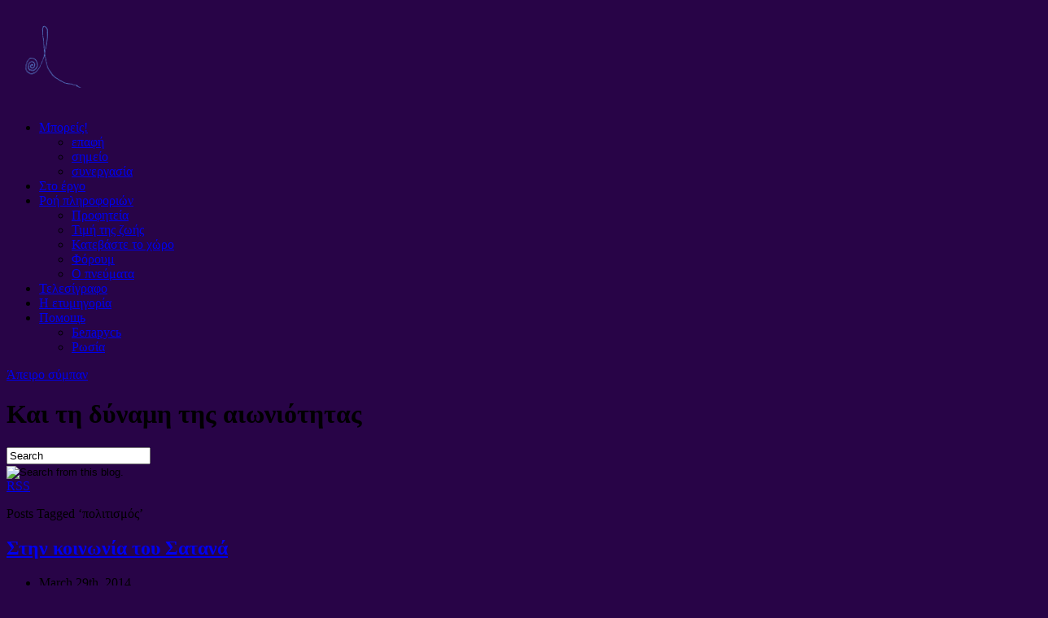

--- FILE ---
content_type: text/html; charset=UTF-8
request_url: http://8cosmos.com/el/tag/%D1%86%D0%B8%D0%B2%D0%B8%D0%BB%D0%B8%D0%B7%D0%B0%D1%86%D0%B8%D1%8F/
body_size: 13222
content:
<!DOCTYPE html PUBLIC "-//W3C//DTD XHTML 1.1//EN" "http://www.w3.org/TR/xhtml11/DTD/xhtml11.dtd">
<html xmlns="http://www.w3.org/1999/xhtml" lang="el" dir="ltr">
<head profile="http://gmpg.org/xfn/11">
<meta http-equiv="Content-Type" content="text/html; charset=UTF-8" />
<meta http-equiv="X-UA-Compatible" content="IE = EmulateIE7" />
<title>πολιτισμός | Άπειρο σύμπαν</title>
<link rel="alternate" type="application/rss+xml" title="БеСКоНеЧнЫй КоСмОс RSS Feed" href="http://8cosmos.com/el/feed/" />
<link rel="alternate" type="application/atom+xml" title="БеСКоНеЧнЫй КоСмОс Atom Feed" href="http://8cosmos.com/el/feed/atom/" /> 
<link rel="pingback" href="http://8cosmos.com/xmlrpc.php" />

<link rel="stylesheet" href="http://8cosmos.com/wp-content/themes/cosmos/style.css" type="text/css" media="screen" />
<link rel="stylesheet" href="http://8cosmos.com/wp-content/themes/cosmos/comment-style.css" type="text/css" media="screen" />

<!--[if lt IE 7]>
<script type="text/javascript" src="http://8cosmos.com/wp-content/themes/cosmos/js/iepngfix.js"></script>
<link rel="stylesheet" href="http://8cosmos.com/wp-content/themes/cosmos/ie6.css" type="text/css" media="screen" />
<![endif]--> 

<style type="text/css">
.post img, .post a img { border:1px /* solid #222; padding:5px; margin:0;  background:#555; */}
.post a:hover img { border:1px solid #849ca0; background:#59847d; }
.post img.wp-smiley { border:0px; padding:0px; margin:0px; background:none; }
</style>

<link rel="alternate" type="application/rss+xml" title="Άπειρο σύμπαν &raquo; πολιτισμός Tag Feed" href="http://8cosmos.com/el/tag/%d1%86%d0%b8%d0%b2%d0%b8%d0%bb%d0%b8%d0%b7%d0%b0%d1%86%d0%b8%d1%8f/feed/" />
<link rel='stylesheet' id='paginating_css-css'  href='http://8cosmos.com/wp-content/plugins/wp-comment-master/cm.css?ver=3.7' type='text/css' media='all' />
<link rel='stylesheet' id='flags_tpw_flags-css'  href='//8cosmos.com/wp-content/plugins/transposh-translation-filter-for-wordpress/widgets/flags/tpw_flags.css?ver=0.9.9.2' type='text/css' media='all' />
<link rel='stylesheet' id='background-manager-pub-css'  href='http://8cosmos.com/wp-content/plugins/background-manager/resources/css/pub.css?ver=1.0.25' type='text/css' media='all' />
<script type="text/javascript">
//<![CDATA[
var background_manager_ajax = { url: 'http://8cosmos.com/wp-admin/admin-ajax.php', action: 'background-manager', nonce: 'b1ca49cd72', nonceresponse: '4db87e6640' }; 
//]]>
</script>
<script type='text/javascript' src='http://8cosmos.com/wp-includes/js/jquery/jquery.js?ver=1.10.2'></script>
<script type='text/javascript' src='http://8cosmos.com/wp-includes/js/jquery/jquery-migrate.min.js?ver=1.2.1'></script>
<script type='text/javascript' src='http://8cosmos.com/wp-content/plugins/background-manager/resources/js/functions.js?ver=1.0.25'></script>
<script type='text/javascript'>
/* <![CDATA[ */
var background_manager_vars = {"change_freq":"30","active_gallery":"3061","is_fullsize":"true"};
/* ]]> */
</script>
<script type='text/javascript' src='http://8cosmos.com/wp-content/plugins/background-manager/resources/js/pub.js?ver=1.0.25'></script>
<link rel="EditURI" type="application/rsd+xml" title="RSD" href="http://8cosmos.com/xmlrpc.php?rsd" />

<script type="text/javascript">
	function addHandler(object, event, handler) {
		if (typeof object.addEventListener != 'undefined') 
			object.addEventListener(event, handler, false);
		else
			if (typeof object.attachEvent != 'undefined')
				object.attachEvent('on' + event, handler);
			else 
				throw 'Incompatible browser';
	}
</script>

<!-- platinum seo pack 1.3.8 -->
<meta name="robots" content="index,follow,noodp,noydir" />
<link rel="canonical" href="http://8cosmos.com/el/tag/%d1%86%d0%b8%d0%b2%d0%b8%d0%bb%d0%b8%d0%b7%d0%b0%d1%86%d0%b8%d1%8f/" />
<!-- /platinum one seo pack -->
<link rel="alternate" hreflang="en" href="/en/tag/%D1%86%D0%B8%D0%B2%D0%B8%D0%BB%D0%B8%D0%B7%D0%B0%D1%86%D0%B8%D1%8F/"/><link rel="alternate" hreflang="af" href="/af/tag/%D1%86%D0%B8%D0%B2%D0%B8%D0%BB%D0%B8%D0%B7%D0%B0%D1%86%D0%B8%D1%8F/"/><link rel="alternate" hreflang="sq" href="/sq/tag/%D1%86%D0%B8%D0%B2%D0%B8%D0%BB%D0%B8%D0%B7%D0%B0%D1%86%D0%B8%D1%8F/"/><link rel="alternate" hreflang="ar" href="/ar/tag/%D1%86%D0%B8%D0%B2%D0%B8%D0%BB%D0%B8%D0%B7%D0%B0%D1%86%D0%B8%D1%8F/"/><link rel="alternate" hreflang="az" href="/az/tag/%D1%86%D0%B8%D0%B2%D0%B8%D0%BB%D0%B8%D0%B7%D0%B0%D1%86%D0%B8%D1%8F/"/><link rel="alternate" hreflang="ru" href="/tag/%D1%86%D0%B8%D0%B2%D0%B8%D0%BB%D0%B8%D0%B7%D0%B0%D1%86%D0%B8%D1%8F/"/><link rel="alternate" hreflang="bs" href="/bs/tag/%D1%86%D0%B8%D0%B2%D0%B8%D0%BB%D0%B8%D0%B7%D0%B0%D1%86%D0%B8%D1%8F/"/><link rel="alternate" hreflang="bg" href="/bg/tag/%D1%86%D0%B8%D0%B2%D0%B8%D0%BB%D0%B8%D0%B7%D0%B0%D1%86%D0%B8%D1%8F/"/><link rel="alternate" hreflang="zh" href="/zh/tag/%D1%86%D0%B8%D0%B2%D0%B8%D0%BB%D0%B8%D0%B7%D0%B0%D1%86%D0%B8%D1%8F/"/><link rel="alternate" hreflang="zh-tw" href="/zh-tw/tag/%D1%86%D0%B8%D0%B2%D0%B8%D0%BB%D0%B8%D0%B7%D0%B0%D1%86%D0%B8%D1%8F/"/><link rel="alternate" hreflang="hr" href="/hr/tag/%D1%86%D0%B8%D0%B2%D0%B8%D0%BB%D0%B8%D0%B7%D0%B0%D1%86%D0%B8%D1%8F/"/><link rel="alternate" hreflang="cs" href="/cs/tag/%D1%86%D0%B8%D0%B2%D0%B8%D0%BB%D0%B8%D0%B7%D0%B0%D1%86%D0%B8%D1%8F/"/><link rel="alternate" hreflang="da" href="/da/tag/%D1%86%D0%B8%D0%B2%D0%B8%D0%BB%D0%B8%D0%B7%D0%B0%D1%86%D0%B8%D1%8F/"/><link rel="alternate" hreflang="et" href="/et/tag/%D1%86%D0%B8%D0%B2%D0%B8%D0%BB%D0%B8%D0%B7%D0%B0%D1%86%D0%B8%D1%8F/"/><link rel="alternate" hreflang="fi" href="/fi/tag/%D1%86%D0%B8%D0%B2%D0%B8%D0%BB%D0%B8%D0%B7%D0%B0%D1%86%D0%B8%D1%8F/"/><link rel="alternate" hreflang="fr" href="/fr/tag/%D1%86%D0%B8%D0%B2%D0%B8%D0%BB%D0%B8%D0%B7%D0%B0%D1%86%D0%B8%D1%8F/"/><link rel="alternate" hreflang="de" href="/de/tag/%D1%86%D0%B8%D0%B2%D0%B8%D0%BB%D0%B8%D0%B7%D0%B0%D1%86%D0%B8%D1%8F/"/><link rel="alternate" hreflang="ht" href="/ht/tag/%D1%86%D0%B8%D0%B2%D0%B8%D0%BB%D0%B8%D0%B7%D0%B0%D1%86%D0%B8%D1%8F/"/><link rel="alternate" hreflang="mw" href="/mw/tag/%D1%86%D0%B8%D0%B2%D0%B8%D0%BB%D0%B8%D0%B7%D0%B0%D1%86%D0%B8%D1%8F/"/><link rel="alternate" hreflang="hi" href="/hi/tag/%D1%86%D0%B8%D0%B2%D0%B8%D0%BB%D0%B8%D0%B7%D0%B0%D1%86%D0%B8%D1%8F/"/><link rel="alternate" hreflang="hu" href="/hu/tag/%D1%86%D0%B8%D0%B2%D0%B8%D0%BB%D0%B8%D0%B7%D0%B0%D1%86%D0%B8%D1%8F/"/><link rel="alternate" hreflang="is" href="/is/tag/%D1%86%D0%B8%D0%B2%D0%B8%D0%BB%D0%B8%D0%B7%D0%B0%D1%86%D0%B8%D1%8F/"/><link rel="alternate" hreflang="id" href="/id/tag/%D1%86%D0%B8%D0%B2%D0%B8%D0%BB%D0%B8%D0%B7%D0%B0%D1%86%D0%B8%D1%8F/"/><link rel="alternate" hreflang="it" href="/it/tag/%D1%86%D0%B8%D0%B2%D0%B8%D0%BB%D0%B8%D0%B7%D0%B0%D1%86%D0%B8%D1%8F/"/><link rel="alternate" hreflang="ja" href="/ja/tag/%D1%86%D0%B8%D0%B2%D0%B8%D0%BB%D0%B8%D0%B7%D0%B0%D1%86%D0%B8%D1%8F/"/><link rel="alternate" hreflang="jw" href="/jw/tag/%D1%86%D0%B8%D0%B2%D0%B8%D0%BB%D0%B8%D0%B7%D0%B0%D1%86%D0%B8%D1%8F/"/><link rel="alternate" hreflang="kn" href="/kn/tag/%D1%86%D0%B8%D0%B2%D0%B8%D0%BB%D0%B8%D0%B7%D0%B0%D1%86%D0%B8%D1%8F/"/><link rel="alternate" hreflang="ko" href="/ko/tag/%D1%86%D0%B8%D0%B2%D0%B8%D0%BB%D0%B8%D0%B7%D0%B0%D1%86%D0%B8%D1%8F/"/><link rel="alternate" hreflang="lo" href="/lo/tag/%D1%86%D0%B8%D0%B2%D0%B8%D0%BB%D0%B8%D0%B7%D0%B0%D1%86%D0%B8%D1%8F/"/><link rel="alternate" hreflang="lv" href="/lv/tag/%D1%86%D0%B8%D0%B2%D0%B8%D0%BB%D0%B8%D0%B7%D0%B0%D1%86%D0%B8%D1%8F/"/><link rel="alternate" hreflang="lt" href="/lt/tag/%D1%86%D0%B8%D0%B2%D0%B8%D0%BB%D0%B8%D0%B7%D0%B0%D1%86%D0%B8%D1%8F/"/><link rel="alternate" hreflang="ms" href="/ms/tag/%D1%86%D0%B8%D0%B2%D0%B8%D0%BB%D0%B8%D0%B7%D0%B0%D1%86%D0%B8%D1%8F/"/><link rel="alternate" hreflang="mt" href="/mt/tag/%D1%86%D0%B8%D0%B2%D0%B8%D0%BB%D0%B8%D0%B7%D0%B0%D1%86%D0%B8%D1%8F/"/><link rel="alternate" hreflang="no" href="/no/tag/%D1%86%D0%B8%D0%B2%D0%B8%D0%BB%D0%B8%D0%B7%D0%B0%D1%86%D0%B8%D1%8F/"/><link rel="alternate" hreflang="fa" href="/fa/tag/%D1%86%D0%B8%D0%B2%D0%B8%D0%BB%D0%B8%D0%B7%D0%B0%D1%86%D0%B8%D1%8F/"/><link rel="alternate" hreflang="pl" href="/pl/tag/%D1%86%D0%B8%D0%B2%D0%B8%D0%BB%D0%B8%D0%B7%D0%B0%D1%86%D0%B8%D1%8F/"/><link rel="alternate" hreflang="pt" href="/pt/tag/%D1%86%D0%B8%D0%B2%D0%B8%D0%BB%D0%B8%D0%B7%D0%B0%D1%86%D0%B8%D1%8F/"/><link rel="alternate" hreflang="ro" href="/ro/tag/%D1%86%D0%B8%D0%B2%D0%B8%D0%BB%D0%B8%D0%B7%D0%B0%D1%86%D0%B8%D1%8F/"/><link rel="alternate" hreflang="sr" href="/sr/tag/%D1%86%D0%B8%D0%B2%D0%B8%D0%BB%D0%B8%D0%B7%D0%B0%D1%86%D0%B8%D1%8F/"/><link rel="alternate" hreflang="sk" href="/sk/tag/%D1%86%D0%B8%D0%B2%D0%B8%D0%BB%D0%B8%D0%B7%D0%B0%D1%86%D0%B8%D1%8F/"/><link rel="alternate" hreflang="sl" href="/sl/tag/%D1%86%D0%B8%D0%B2%D0%B8%D0%BB%D0%B8%D0%B7%D0%B0%D1%86%D0%B8%D1%8F/"/><link rel="alternate" hreflang="es" href="/es/tag/%D1%86%D0%B8%D0%B2%D0%B8%D0%BB%D0%B8%D0%B7%D0%B0%D1%86%D0%B8%D1%8F/"/><link rel="alternate" hreflang="sw" href="/sw/tag/%D1%86%D0%B8%D0%B2%D0%B8%D0%BB%D0%B8%D0%B7%D0%B0%D1%86%D0%B8%D1%8F/"/><link rel="alternate" hreflang="sv" href="/sv/tag/%D1%86%D0%B8%D0%B2%D0%B8%D0%BB%D0%B8%D0%B7%D0%B0%D1%86%D0%B8%D1%8F/"/><link rel="alternate" hreflang="te" href="/te/tag/%D1%86%D0%B8%D0%B2%D0%B8%D0%BB%D0%B8%D0%B7%D0%B0%D1%86%D0%B8%D1%8F/"/><link rel="alternate" hreflang="th" href="/th/tag/%D1%86%D0%B8%D0%B2%D0%B8%D0%BB%D0%B8%D0%B7%D0%B0%D1%86%D0%B8%D1%8F/"/><link rel="alternate" hreflang="tr" href="/tr/tag/%D1%86%D0%B8%D0%B2%D0%B8%D0%BB%D0%B8%D0%B7%D0%B0%D1%86%D0%B8%D1%8F/"/><link rel="alternate" hreflang="uk" href="/uk/tag/%D1%86%D0%B8%D0%B2%D0%B8%D0%BB%D0%B8%D0%B7%D0%B0%D1%86%D0%B8%D1%8F/"/><link rel="alternate" hreflang="ur" href="/ur/tag/%D1%86%D0%B8%D0%B2%D0%B8%D0%BB%D0%B8%D0%B7%D0%B0%D1%86%D0%B8%D1%8F/"/><link rel="alternate" hreflang="vi" href="/vi/tag/%D1%86%D0%B8%D0%B2%D0%B8%D0%BB%D0%B8%D0%B7%D0%B0%D1%86%D0%B8%D1%8F/"/><link rel="alternate" hreflang="cy" href="/cy/tag/%D1%86%D0%B8%D0%B2%D0%B8%D0%BB%D0%B8%D0%B7%D0%B0%D1%86%D0%B8%D1%8F/"/><link rel="alternate" hreflang="yue" href="/yue/tag/%D1%86%D0%B8%D0%B2%D0%B8%D0%BB%D0%B8%D0%B7%D0%B0%D1%86%D0%B8%D1%8F/"/><link rel="alternate" hreflang="fil" href="/fil/tag/%D1%86%D0%B8%D0%B2%D0%B8%D0%BB%D0%B8%D0%B7%D0%B0%D1%86%D0%B8%D1%8F/"/><link rel="alternate" hreflang="haw" href="/haw/tag/%D1%86%D0%B8%D0%B2%D0%B8%D0%BB%D0%B8%D0%B7%D0%B0%D1%86%D0%B8%D1%8F/"/><link rel="alternate" hreflang="kk" href="/kk/tag/%D1%86%D0%B8%D0%B2%D0%B8%D0%BB%D0%B8%D0%B7%D0%B0%D1%86%D0%B8%D1%8F/"/><link rel="alternate" hreflang="ky" href="/ky/tag/%D1%86%D0%B8%D0%B2%D0%B8%D0%BB%D0%B8%D0%B7%D0%B0%D1%86%D0%B8%D1%8F/"/><link rel="alternate" hreflang="lb" href="/lb/tag/%D1%86%D0%B8%D0%B2%D0%B8%D0%BB%D0%B8%D0%B7%D0%B0%D1%86%D0%B8%D1%8F/"/><link rel="alternate" hreflang="mg" href="/mg/tag/%D1%86%D0%B8%D0%B2%D0%B8%D0%BB%D0%B8%D0%B7%D0%B0%D1%86%D0%B8%D1%8F/"/><link rel="alternate" hreflang="mi" href="/mi/tag/%D1%86%D0%B8%D0%B2%D0%B8%D0%BB%D0%B8%D0%B7%D0%B0%D1%86%D0%B8%D1%8F/"/><link rel="alternate" hreflang="mn" href="/mn/tag/%D1%86%D0%B8%D0%B2%D0%B8%D0%BB%D0%B8%D0%B7%D0%B0%D1%86%D0%B8%D1%8F/"/><link rel="alternate" hreflang="ne" href="/ne/tag/%D1%86%D0%B8%D0%B2%D0%B8%D0%BB%D0%B8%D0%B7%D0%B0%D1%86%D0%B8%D1%8F/"/><link rel="alternate" hreflang="otq" href="/otq/tag/%D1%86%D0%B8%D0%B2%D0%B8%D0%BB%D0%B8%D0%B7%D0%B0%D1%86%D0%B8%D1%8F/"/><link rel="alternate" hreflang="pa" href="/pa/tag/%D1%86%D0%B8%D0%B2%D0%B8%D0%BB%D0%B8%D0%B7%D0%B0%D1%86%D0%B8%D1%8F/"/><link rel="alternate" hreflang="sm" href="/sm/tag/%D1%86%D0%B8%D0%B2%D0%B8%D0%BB%D0%B8%D0%B7%D0%B0%D1%86%D0%B8%D1%8F/"/><link rel="alternate" hreflang="sd" href="/sd/tag/%D1%86%D0%B8%D0%B2%D0%B8%D0%BB%D0%B8%D0%B7%D0%B0%D1%86%D0%B8%D1%8F/"/><link rel="alternate" hreflang="so" href="/so/tag/%D1%86%D0%B8%D0%B2%D0%B8%D0%BB%D0%B8%D0%B7%D0%B0%D1%86%D0%B8%D1%8F/"/><link rel="alternate" hreflang="tg" href="/tg/tag/%D1%86%D0%B8%D0%B2%D0%B8%D0%BB%D0%B8%D0%B7%D0%B0%D1%86%D0%B8%D1%8F/"/><link rel="alternate" hreflang="uz" href="/uz/tag/%D1%86%D0%B8%D0%B2%D0%B8%D0%BB%D0%B8%D0%B7%D0%B0%D1%86%D0%B8%D1%8F/"/><link rel="alternate" hreflang="xh" href="/xh/tag/%D1%86%D0%B8%D0%B2%D0%B8%D0%BB%D0%B8%D0%B7%D0%B0%D1%86%D0%B8%D1%8F/"/><link rel="alternate" hreflang="yo" href="/yo/tag/%D1%86%D0%B8%D0%B2%D0%B8%D0%BB%D0%B8%D0%B7%D0%B0%D1%86%D0%B8%D1%8F/"/><link rel="alternate" hreflang="yua" href="/yua/tag/%D1%86%D0%B8%D0%B2%D0%B8%D0%BB%D0%B8%D0%B7%D0%B0%D1%86%D0%B8%D1%8F/"/><style type="text/css" media="screen">body { background-image: none !important;background-color: #280447; } </style>
<style type="text/css" id="custom-background-css">
body.custom-background { background-color: #280447; }
</style>
<meta name="translation-stats" content='{"total_phrases":441,"translated_phrases":378,"human_translated_phrases":17,"hidden_phrases":181,"hidden_translated_phrases":174,"hidden_translateable_phrases":4,"meta_phrases":7,"meta_translated_phrases":3,"time":null}'/>

</head>
<body>
<div id="wrapper">
<div id="cosmos-logo"><a href="http://8cosmos.com/el/" title="ατελείωτες Διάστημα"><img hspace="20" vspace="20" src="http://8cosmos.com/Cosmos-Sign.png"/></a></div>
 <div id="contents">
 <div class="header-menu-wrapper clearfix">
 <div id="pngfix-right"></div>
    <div class="menu-main-menu-container"><ul id="menu-main-menu" class="menu"><li id="menu-item-3073" class="menu-item menu-item-type-post_type menu-item-object-page menu-item-has-children menu-item-3073"><a href="http://8cosmos.com/el/ccc/">Μπορείς!</a>
<ul class="sub-menu">
	<li id="menu-item-3074" class="menu-item menu-item-type-post_type menu-item-object-page menu-item-3074"><a href="http://8cosmos.com/el/ccc/kontakt/">επαφή</a></li>
	<li id="menu-item-3075" class="menu-item menu-item-type-post_type menu-item-object-page menu-item-3075"><a href="http://8cosmos.com/el/ccc/main/">σημείο</a></li>
	<li id="menu-item-3076" class="menu-item menu-item-type-post_type menu-item-object-page menu-item-3076"><a href="http://8cosmos.com/el/ccc/sotrudni4estvo/">συνεργασία</a></li>
</ul>
</li>
<li id="menu-item-3077" class="menu-item menu-item-type-post_type menu-item-object-page menu-item-3077"><a href="http://8cosmos.com/el/inthestream/">Στο έργο</a></li>
<li id="menu-item-3078" class="menu-item menu-item-type-post_type menu-item-object-page menu-item-has-children menu-item-3078"><a href="http://8cosmos.com/el/info-stream/">Ροή πληροφοριών</a>
<ul class="sub-menu">
	<li id="menu-item-3079" class="menu-item menu-item-type-post_type menu-item-object-page menu-item-3079"><a href="http://8cosmos.com/el/info-stream/prorochestva/">Προφητεία</a></li>
	<li id="menu-item-3080" class="menu-item menu-item-type-post_type menu-item-object-page menu-item-3080"><a href="http://8cosmos.com/el/info-stream/life-tarifs/">Τιμή της ζωής</a></li>
	<li id="menu-item-3081" class="menu-item menu-item-type-post_type menu-item-object-page menu-item-3081"><a href="http://8cosmos.com/el/info-stream/download-cosmos/">Κατεβάστε το χώρο</a></li>
	<li id="menu-item-3082" class="menu-item menu-item-type-post_type menu-item-object-page menu-item-3082"><a href="http://8cosmos.com/el/info-stream/cosmos-forum/">Φόρουμ</a></li>
	<li id="menu-item-3083" class="menu-item menu-item-type-post_type menu-item-object-page menu-item-3083"><a href="http://8cosmos.com/el/u4enie-duhov/">O πνεύματα</a></li>
</ul>
</li>
<li id="menu-item-3084" class="menu-item menu-item-type-post_type menu-item-object-page menu-item-3084"><a href="http://8cosmos.com/el/ultimatum/">Τελεσίγραφο</a></li>
<li id="menu-item-3085" class="menu-item menu-item-type-post_type menu-item-object-page menu-item-3085"><a href="http://8cosmos.com/el/prigovor/">Η ετυμηγορία</a></li>
<li id="menu-item-4163" class="menu-item menu-item-type-post_type menu-item-object-page menu-item-has-children menu-item-4163"><a href="http://8cosmos.com/el/help/"><span class ="tr_" id="tr_0" data-source="" data-orig="Помощь">Помощь</span></a>
<ul class="sub-menu">
	<li id="menu-item-4165" class="menu-item menu-item-type-post_type menu-item-object-page menu-item-4165"><a href="http://8cosmos.com/el/help/belarus/"><span class ="tr_" id="tr_1" data-source="" data-orig="Беларусь">Беларусь</span></a></li>
	<li id="menu-item-4164" class="menu-item menu-item-type-post_type menu-item-object-page menu-item-4164"><a href="http://8cosmos.com/el/help/rusia/">Ρωσία</a></li>
</ul>
</li>
</ul></div>    <div id="pngfix-left"></div>
  </div>
 
  <div id="header">

      <div id="logo">
    <a href="http://8cosmos.com/el/">Άπειρο σύμπαν</a>
    <h1>Και τη δύναμη της αιωνιότητας</h1>
   </div>
   
   <div id="header_meta">

        <div id="search-area">
           <form method="get" id="searchform" action="http://8cosmos.com/">
       <div><input type="text" value="Search" name="s" id="search-input" onfocus="this.value=''; changefc('white');" /></div>
       <div><input type="image" src="http://8cosmos.com/wp-content/themes/cosmos/img/search-button.gif" alt="Search from this blog." title="Αναζήτηση από αυτό το ιστολόγιο." id="search-button" /></div>
      </form>
         </div>
    
        <a href="http://8cosmos.com/el/feed/" id="rss-feed" title="Καταχωρήσεις RSS" >RSS</a>
            
   </div><!-- #header_meta end -->

  </div><!-- #header end -->
  <div id="middle-contents" class="clearfix">

   <div id="left-col">

<div class="common-navi-wrapper">
  <p><span class ="tr_" id="tr_2" data-source="" data-orig="Posts Tagged &#8216;">Posts Tagged &#8216;</span>πολιτισμός&#8217;</p>

 </div>


    <div class="post">
     <h2><a href="http://8cosmos.com/el/satan-society/">Στην κοινωνία του Σατανά</a></h2>
     <ul class="post-info">
      <li><span class ="tr_" id="tr_3" data-source="" data-orig="March 29th">March 29th</span>, 2014</li>
                  <li class="write-comment"><a href="http://8cosmos.com/el/satan-society/#comments">Γράψτε το σχόλιο</a></li>
                 </ul>
     <div class="post-content">
       <p><a class="highslide-image" onclick="return hs.expand(this);" href="http://www.infinitecosmos.info/wp-content/uploads/2014/03/cosmos-blue_star.jpg"><img class="alignleft" style="margin: 0% 2% 2%;" title="ερείπια φωτισμού" src="http://www.infinitecosmos.info/wp-content/uploads/2014/03/cosmos-blue_star-150x112.jpg" alt="Освещение руин" width="150" height="112" /></a><span style="font-size: medium;"><em>Η Cosmos ξέρει, κάποιος με όλη την καρδιά σας αγαπά.<br />
Ποιον Space αρέσει το θάνατο πριν από τρέμει.</em></span></p>
<p><span style="font-size: medium;">Στον πλανήτη του θανάτου ενωμένης τρομοκρατικές ομάδες είναι μυστικοπαθείς πόλεμο με τον πληθυσμό. Σε αυτό, μερικές φορές είναι απαραίτητο για να ελευθερώσετε τον πλανήτη από την τρομοκρατία, οι οποίοι στυλ τον εαυτό του η αρχή, και λογικοί άνθρωποι αποκαλούν μια δυνητική απειλή για <a href="http://8cosmos.com/el/satan-society/#more-3711" class="more-link">Διαβάστε περισσότερα</a></span></p>
            </div>
    </div>
    <div class="post-meta">
     <ul class="clearfix">
            <li class="post-category"><a href="http://8cosmos.com/el/category/%d0%b2%d0%bb%d0%b0%d1%81%d1%82%d1%8c/" title="Δείτε όλα τα μηνύματα στα ισχύς" rel="category tag">ισχύς</a> . <a href="http://8cosmos.com/el/category/%d0%b4%d0%b5%d0%bd%d1%8c%d0%b3%d0%b8/" title="Δείτε όλα τα μηνύματα στα χρήματα" rel="category tag">χρήματα</a> . <a href="http://8cosmos.com/el/category/%d0%bc%d0%b0%d1%82%d1%80%d0%b8%d1%86%d0%b0/" title="Δείτε όλα τα μηνύματα στα μήτρα" rel="category tag">μήτρα</a> . <a href="http://8cosmos.com/el/category/%d0%bf%d1%80%d0%be%d0%b1%d1%83%d0%b6%d0%b4%d0%b5%d0%bd%d0%b8%d0%b5/" title="Δείτε όλα τα μηνύματα στα αφύπνιση" rel="category tag">αφύπνιση</a> . <a href="http://8cosmos.com/el/category/%d1%81%d0%b0%d1%82%d0%b0%d0%bd%d0%b8%d0%b7%d0%bc/" title="Δείτε όλα τα μηνύματα στα Σατανισμός" rel="category tag">Σατανισμός</a> . <a href="http://8cosmos.com/el/category/%d1%81%d1%83%d0%b5%d1%82%d0%b0/" title="Δείτε όλα τα μηνύματα στα ματαιοδοξία" rel="category tag">ματαιοδοξία</a> . <a href="http://8cosmos.com/el/category/%d1%86%d0%b8%d0%b2%d0%b8%d0%bb%d0%b8%d0%b7%d0%b0%d1%86%d0%b8%d1%8f/" title="Δείτε όλα τα μηνύματα στα πολιτισμός" rel="category tag">πολιτισμός</a></li>
                  <li class="post-comment"><a href="http://8cosmos.com/el/satan-society/#respond" title="Σχολιάζω Στην κοινωνία του Σατανά">Γράψτε το σχόλιο</a></li>
           </ul>
    </div>


    <div class="post">
     <h2><a href="http://8cosmos.com/el/cycles-of-devastation/">άδειασμα κύκλους</a></h2>
     <ul class="post-info">
      <li><span class ="tr_" id="tr_4" data-source="" data-orig="March 6th">March 6th</span>, 2014</li>
                  <li class="write-comment"><a href="http://8cosmos.com/el/cycles-of-devastation/#comments">Γράψτε το σχόλιο</a></li>
                 </ul>
     <div class="post-content">
       <p><a class="highslide-image" onclick="return hs.expand(this);" href="http://www.infinitecosmos.info/wp-content/uploads/2014/03/cosmos-elephant.jpg"><img class="alignleft" style="margin: 0% 2% 2%;" title="Χορεύοντας ελέφαντα" src="http://www.infinitecosmos.info/wp-content/uploads/2014/03/cosmos-elephant-150x122.jpg" alt="Танцующий слоник" width="150" height="112" /></a><span style="font-size: medium;"><em>Μόνο ένα χορό ελέφαντας ξέρει πού πηγαίνει.</em></span></p>
<p><span style="font-size: medium;">Στον πλανήτη του θανάτου των νεογνών αρχικά προσπαθούν να κάνουν πλύση εγκεφάλου συστηματική ανοησία, η οποία θα πρέπει να θέσει επί τάπητος τα ένστικτα, obydlyachivaniya αναγκαίο για τον εγκέφαλο και την επακόλουθη μετατροπή του έναν άνθρωπο σαν οργανισμό <a href="http://8cosmos.com/el/cycles-of-devastation/#more-3651" class="more-link">Διαβάστε περισσότερα</a></span></p>
            </div>
    </div>
    <div class="post-meta">
     <ul class="clearfix">
            <li class="post-category"><a href="http://8cosmos.com/el/category/%d1%81%d1%83%d0%b5%d1%82%d0%b0/" title="Δείτε όλα τα μηνύματα στα ματαιοδοξία" rel="category tag">ματαιοδοξία</a> . <a href="http://8cosmos.com/el/category/%d1%86%d0%b8%d0%b2%d0%b8%d0%bb%d0%b8%d0%b7%d0%b0%d1%86%d0%b8%d1%8f/" title="Δείτε όλα τα μηνύματα στα πολιτισμός" rel="category tag">πολιτισμός</a></li>
                  <li class="post-comment"><a href="http://8cosmos.com/el/cycles-of-devastation/#respond" title="Σχολιάζω άδειασμα κύκλους">Γράψτε το σχόλιο</a></li>
           </ul>
    </div>


    <div class="post">
     <h2><a href="http://8cosmos.com/el/politics/">πολιτική</a></h2>
     <ul class="post-info">
      <li><span class ="tr_" id="tr_5" data-source="" data-orig="March 2nd">March 2nd</span>, 2012</li>
                  <li class="write-comment"><a href="http://8cosmos.com/el/politics/#comments">Γράψτε το σχόλιο</a></li>
                 </ul>
     <div class="post-content">
       <p><a class="highslide-image" onclick="return hs.expand(this);" href="http://www.infinitecosmos.info/wp-content/uploads/2012/03/politics.jpg"><img class="alignleft" style="margin: 10px;" title="πολιτική σοβαρά" src="http://www.infinitecosmos.info/wp-content/uploads/2012/03/politics-118x150.jpg" alt="Политика серьёзно" width="118" height="150" /></a><span style="font-size: medium;"><em>Όνειρο να είστε &#8220;βασιλιάς&#8221;.</em><br />
<em> Και τα αστέρια του ουρανού.</em><br />
<em> Αιωρούνται πάνω από το έδαφος με ένα σφύριγμα</em><br />
<em> χώρος &#8220;καρφιά&#8221;.</em></span></p>
<p><span style="font-size: medium;">Ο θάνατος του πλανήτη πάνω <span style="color: #0000ff;">ώρα</span> μπορεί να σχηματίσει κυβέρνηση, που μεταφέρουν μια απειλή για την ύπαρξη ολόκληρου του πλανήτη. <a href="http://8cosmos.com/el/politics/#more-2987" class="more-link">Διαβάστε περισσότερα</a></span></p>
            </div>
    </div>
    <div class="post-meta">
     <ul class="clearfix">
            <li class="post-category"><a href="http://8cosmos.com/el/category/%d0%b0%d0%bd%d1%82%d0%b8%d1%85%d1%80%d0%b8%d1%81%d1%82/" title="Δείτε όλα τα μηνύματα στα αντίχριστος" rel="category tag">αντίχριστος</a> . <a href="http://8cosmos.com/el/category/%d0%b1%d0%b5%d1%81%d0%ba%d0%be%d0%bd%d0%b5%d1%87%d0%bd%d1%8b%d0%b9-%d0%ba%d0%be%d1%81%d0%bc%d0%be%d1%81/" title="Δείτε όλα τα μηνύματα στα ατελείωτες Διάστημα" rel="category tag">ατελείωτες Διάστημα</a> . <a href="http://8cosmos.com/el/category/%d0%b2%d0%bb%d0%b0%d1%81%d1%82%d1%8c/" title="Δείτε όλα τα μηνύματα στα ισχύς" rel="category tag">ισχύς</a> . <a href="http://8cosmos.com/el/category/%d0%b4%d0%b5%d0%bd%d1%8c%d0%b3%d0%b8/" title="Δείτε όλα τα μηνύματα στα χρήματα" rel="category tag">χρήματα</a> . <a href="http://8cosmos.com/el/category/%d0%b7%d0%b0%d0%ba%d0%be%d0%bd/" title="Δείτε όλα τα μηνύματα στα νόμος" rel="category tag">νόμος</a> . <a href="http://8cosmos.com/el/category/%d0%ba%d0%b0%d1%80%d0%bc%d0%b0/" title="Δείτε όλα τα μηνύματα στα κάρμα" rel="category tag">κάρμα</a> . <a href="http://8cosmos.com/el/category/%d0%bc%d0%b0%d1%82%d1%80%d0%b8%d1%86%d0%b0/" title="Δείτε όλα τα μηνύματα στα μήτρα" rel="category tag">μήτρα</a> . <a href="http://8cosmos.com/el/category/%d1%84%d0%b8%d0%bd%d0%b0%d0%bd%d1%81%d1%8b/" title="Δείτε όλα τα μηνύματα στα οικονομικά" rel="category tag">οικονομικά</a> . <a href="http://8cosmos.com/el/category/%d1%86%d0%b8%d0%b2%d0%b8%d0%bb%d0%b8%d0%b7%d0%b0%d1%86%d0%b8%d1%8f/" title="Δείτε όλα τα μηνύματα στα πολιτισμός" rel="category tag">πολιτισμός</a> . <a href="http://8cosmos.com/el/category/%d1%87%d0%b5%d1%80%d0%bd%d1%8b%d0%b5-%d0%b4%d1%8b%d1%80%d1%8b/" title="Δείτε όλα τα μηνύματα στα Μαύρες τρύπες" rel="category tag">Μαύρες τρύπες</a></li>
                  <li class="post-comment"><a href="http://8cosmos.com/el/politics/#comments" title="Σχολιάζω πολιτική">2 σχόλια</a></li>
           </ul>
    </div>


    <div class="post">
     <h2><a href="http://8cosmos.com/el/civilization/">πολιτισμός</a></h2>
     <ul class="post-info">
      <li><span class ="tr_" id="tr_6" data-source="" data-orig="June 13th">June 13th</span>, 2011</li>
                  <li class="write-comment"><a href="http://8cosmos.com/el/civilization/#comments">Γράψτε το σχόλιο</a></li>
                 </ul>
     <div class="post-content">
       <p><span style="font-size: medium;"><em>Ο βασιλιάς μας - Mukden, αυτοκίνητό μας - Tsushima,<br />
Ο βασιλιάς μας - κηλίδα αίματος,<br />
Η δυσωδία της πυρίτιδας και του καπνού,<br />
Στην οποία το μυαλό - σκούρο. <a href="http://8cosmos.com/el/civilization/#more-2125" class="more-link">Διαβάστε περισσότερα</a></em></span></p>
            </div>
    </div>
    <div class="post-meta">
     <ul class="clearfix">
            <li class="post-category"><a href="http://8cosmos.com/el/category/%d0%b2%d0%bb%d0%b0%d1%81%d1%82%d1%8c/" title="Δείτε όλα τα μηνύματα στα ισχύς" rel="category tag">ισχύς</a> . <a href="http://8cosmos.com/el/category/%d0%b4%d0%b5%d0%bd%d1%8c%d0%b3%d0%b8/" title="Δείτε όλα τα μηνύματα στα χρήματα" rel="category tag">χρήματα</a> . <a href="http://8cosmos.com/el/category/%d0%ba%d0%b0%d1%80%d0%bc%d0%b0/" title="Δείτε όλα τα μηνύματα στα κάρμα" rel="category tag">κάρμα</a> . <a href="http://8cosmos.com/el/category/%d1%81%d0%b0%d1%82%d0%b0%d0%bd%d0%b8%d0%b7%d0%bc/" title="Δείτε όλα τα μηνύματα στα Σατανισμός" rel="category tag">Σατανισμός</a> . <a href="http://8cosmos.com/el/category/%d1%81%d1%83%d0%b5%d1%82%d0%b0/" title="Δείτε όλα τα μηνύματα στα ματαιοδοξία" rel="category tag">ματαιοδοξία</a> . <a href="http://8cosmos.com/el/category/%d1%86%d0%b8%d0%b2%d0%b8%d0%bb%d0%b8%d0%b7%d0%b0%d1%86%d0%b8%d1%8f/" title="Δείτε όλα τα μηνύματα στα πολιτισμός" rel="category tag">πολιτισμός</a></li>
                  <li class="post-comment"><a href="http://8cosmos.com/el/civilization/#respond" title="Σχολιάζω πολιτισμός">Γράψτε το σχόλιο</a></li>
           </ul>
    </div>


    <div class="post">
     <h2><a href="http://8cosmos.com/el/myshlenie/">ικανότητα σκέψης</a></h2>
     <ul class="post-info">
      <li><span class ="tr_" id="tr_7" data-source="" data-orig="May 7th">May 7th</span>, 2010</li>
                  <li class="write-comment"><a href="http://8cosmos.com/el/myshlenie/#comments">Γράψτε το σχόλιο</a></li>
                 </ul>
     <div class="post-content">
       <p><em><a class="highslide-image" onclick="return hs.expand(this);" href="http://www.infinitecosmos.info/wp-content/uploads/2010/05/5_3_Ap10.gif"><img class="alignleft" style="margin: 5px;" title="Πεδίο εφαρμογής Mentalnaya�ера" src="http://www.infinitecosmos.info/wp-content/uploads/2010/05/5_3_Ap10-150x150.gif" alt="image" width="150" height="150" /></a>Πιστεύετε ότι θα φοβίσει σας &#8220;μπάτσος&#8221;?<br />
αφελής. <img src='http://8cosmos.com/wp-includes/images/smilies/icon_smile.gif' alt=':)' class='wp-smiley' />  Μπορείτε ruhnesh κάτω από το απατηλό ψυχολογικό θεμέλιο&#8230;</em></p>
<p><span style="font-size: medium;">φίλους, Τώρα θα μάθουμε ή να θυμηθείτε πώς να χρησιμοποιούν τις δικές τους ικανότητες σκέψης. Σε αυτό το κάτι νέο σήμερα <a href="http://8cosmos.com/el/myshlenie/#more-983" class="more-link">Διαβάστε περισσότερα</a></span></p>
            </div>
    </div>
    <div class="post-meta">
     <ul class="clearfix">
            <li class="post-category"><a href="http://8cosmos.com/el/category/%d0%b1%d0%b5%d1%81%d0%ba%d0%be%d0%bd%d0%b5%d1%87%d0%bd%d1%8b%d0%b9-%d0%ba%d0%be%d1%81%d0%bc%d0%be%d1%81/" title="Δείτε όλα τα μηνύματα στα ατελείωτες Διάστημα" rel="category tag">ατελείωτες Διάστημα</a> . <a href="http://8cosmos.com/el/category/cosmos/" title="Δείτε όλα τα μηνύματα στα χώρος" rel="category tag">χώρος</a> . <a href="http://8cosmos.com/el/category/%d0%bc%d1%8b%d1%88%d0%bb%d0%b5%d0%bd%d0%b8%d0%b5/" title="Δείτε όλα τα μηνύματα στα σκέψη" rel="category tag">σκέψη</a> . <a href="http://8cosmos.com/el/category/%d0%bf%d1%80%d0%b0%d0%ba%d1%82%d0%b8%d0%ba%d0%b0/" title="Δείτε όλα τα μηνύματα στα πρακτική" rel="category tag">πρακτική</a> . <a href="http://8cosmos.com/el/category/%d0%bf%d1%80%d0%be%d0%b1%d1%83%d0%b6%d0%b4%d0%b5%d0%bd%d0%b8%d0%b5/" title="Δείτε όλα τα μηνύματα στα αφύπνιση" rel="category tag">αφύπνιση</a> . <a href="http://8cosmos.com/el/category/%d1%82%d0%b5%d1%85%d0%bd%d0%b8%d0%ba%d0%b8/" title="Δείτε όλα τα μηνύματα στα εξοπλισμός" rel="category tag">εξοπλισμός</a> . <a href="http://8cosmos.com/el/category/%d1%84%d0%b0%d0%ba%d1%82%d1%8b/" title="Δείτε όλα τα μηνύματα στα γεγονότα" rel="category tag">γεγονότα</a></li>
                  <li class="post-comment"><a href="http://8cosmos.com/el/myshlenie/#comments" title="Σχολιάζω ικανότητα σκέψης">1 <span class ="tr_" id="tr_8" data-source="" data-orig="comment">comment</span></a></li>
           </ul>
    </div>


<div class="page-navi clearfix">

</div>

<a href="#wrapper" id="back-top">επιστροφή κορυφή</a>

   </div><!-- #left-col end -->

   <div id="right-col">

  

 <div id="side-top">
  <div class="side-box" id="transposh-2">
<h3 class="side-title">Μετάφραση</h3>
<div class="no_translate transposh_flags" ><a href="/en/tag/%D1%86%D0%B8%D0%B2%D0%B8%D0%BB%D0%B8%D0%B7%D0%B0%D1%86%D0%B8%D1%8F/"><img src="/wp-content/plugins/transposh-translation-filter-for-wordpress/img/flags/us.png" title="English" alt="English"/></a><a href="/af/tag/%D1%86%D0%B8%D0%B2%D0%B8%D0%BB%D0%B8%D0%B7%D0%B0%D1%86%D0%B8%D1%8F/"><img src="/wp-content/plugins/transposh-translation-filter-for-wordpress/img/flags/za.png" title="Afrikaans" alt="Afrikaans"/></a><a href="/sq/tag/%D1%86%D0%B8%D0%B2%D0%B8%D0%BB%D0%B8%D0%B7%D0%B0%D1%86%D0%B8%D1%8F/"><img src="/wp-content/plugins/transposh-translation-filter-for-wordpress/img/flags/al.png" title="Shqip" alt="Shqip"/></a><a href="/ar/tag/%D1%86%D0%B8%D0%B2%D0%B8%D0%BB%D0%B8%D0%B7%D0%B0%D1%86%D0%B8%D1%8F/"><img src="/wp-content/plugins/transposh-translation-filter-for-wordpress/img/flags/sa.png" title="العربية" alt="العربية"/></a><a href="/az/tag/%D1%86%D0%B8%D0%B2%D0%B8%D0%BB%D0%B8%D0%B7%D0%B0%D1%86%D0%B8%D1%8F/"><img src="/wp-content/plugins/transposh-translation-filter-for-wordpress/img/flags/az.png" title="azərbaycan dili" alt="azərbaycan dili"/></a><a href="/tag/%D1%86%D0%B8%D0%B2%D0%B8%D0%BB%D0%B8%D0%B7%D0%B0%D1%86%D0%B8%D1%8F/"><img src="/wp-content/plugins/transposh-translation-filter-for-wordpress/img/flags/ru.png" title="Русский" alt="Русский"/></a><a href="/bs/tag/%D1%86%D0%B8%D0%B2%D0%B8%D0%BB%D0%B8%D0%B7%D0%B0%D1%86%D0%B8%D1%8F/"><img src="/wp-content/plugins/transposh-translation-filter-for-wordpress/img/flags/ba.png" title="bosanski jezik" alt="bosanski jezik"/></a><a href="/bg/tag/%D1%86%D0%B8%D0%B2%D0%B8%D0%BB%D0%B8%D0%B7%D0%B0%D1%86%D0%B8%D1%8F/"><img src="/wp-content/plugins/transposh-translation-filter-for-wordpress/img/flags/bg.png" title="Български" alt="Български"/></a><a href="/zh/tag/%D1%86%D0%B8%D0%B2%D0%B8%D0%BB%D0%B8%D0%B7%D0%B0%D1%86%D0%B8%D1%8F/"><img src="/wp-content/plugins/transposh-translation-filter-for-wordpress/img/flags/cn.png" title="中文(简体)" alt="中文(简体)"/></a><a href="/zh-tw/tag/%D1%86%D0%B8%D0%B2%D0%B8%D0%BB%D0%B8%D0%B7%D0%B0%D1%86%D0%B8%D1%8F/"><img src="/wp-content/plugins/transposh-translation-filter-for-wordpress/img/flags/tw.png" title="中文(漢字)" alt="中文(漢字)"/></a><a href="/hr/tag/%D1%86%D0%B8%D0%B2%D0%B8%D0%BB%D0%B8%D0%B7%D0%B0%D1%86%D0%B8%D1%8F/"><img src="/wp-content/plugins/transposh-translation-filter-for-wordpress/img/flags/hr.png" title="Hrvatski" alt="Hrvatski"/></a><a href="/cs/tag/%D1%86%D0%B8%D0%B2%D0%B8%D0%BB%D0%B8%D0%B7%D0%B0%D1%86%D0%B8%D1%8F/"><img src="/wp-content/plugins/transposh-translation-filter-for-wordpress/img/flags/cz.png" title="Čeština" alt="Čeština"/></a><a href="/da/tag/%D1%86%D0%B8%D0%B2%D0%B8%D0%BB%D0%B8%D0%B7%D0%B0%D1%86%D0%B8%D1%8F/"><img src="/wp-content/plugins/transposh-translation-filter-for-wordpress/img/flags/dk.png" title="Dansk" alt="Dansk"/></a><a href="/et/tag/%D1%86%D0%B8%D0%B2%D0%B8%D0%BB%D0%B8%D0%B7%D0%B0%D1%86%D0%B8%D1%8F/"><img src="/wp-content/plugins/transposh-translation-filter-for-wordpress/img/flags/ee.png" title="Eesti keel" alt="Eesti keel"/></a><a href="/fi/tag/%D1%86%D0%B8%D0%B2%D0%B8%D0%BB%D0%B8%D0%B7%D0%B0%D1%86%D0%B8%D1%8F/"><img src="/wp-content/plugins/transposh-translation-filter-for-wordpress/img/flags/fi.png" title="Suomi" alt="Suomi"/></a><a href="/fr/tag/%D1%86%D0%B8%D0%B2%D0%B8%D0%BB%D0%B8%D0%B7%D0%B0%D1%86%D0%B8%D1%8F/"><img src="/wp-content/plugins/transposh-translation-filter-for-wordpress/img/flags/fr.png" title="Français" alt="Français"/></a><a href="/de/tag/%D1%86%D0%B8%D0%B2%D0%B8%D0%BB%D0%B8%D0%B7%D0%B0%D1%86%D0%B8%D1%8F/"><img src="/wp-content/plugins/transposh-translation-filter-for-wordpress/img/flags/de.png" title="Deutsch" alt="Deutsch"/></a><a href="/el/tag/%D1%86%D0%B8%D0%B2%D0%B8%D0%BB%D0%B8%D0%B7%D0%B0%D1%86%D0%B8%D1%8F/" class="tr_active"><img src="/wp-content/plugins/transposh-translation-filter-for-wordpress/img/flags/gr.png" title="Ελληνικά" alt="Ελληνικά"/></a><a href="/ht/tag/%D1%86%D0%B8%D0%B2%D0%B8%D0%BB%D0%B8%D0%B7%D0%B0%D1%86%D0%B8%D1%8F/"><img src="/wp-content/plugins/transposh-translation-filter-for-wordpress/img/flags/ht.png" title="Kreyòl ayisyen" alt="Kreyòl ayisyen"/></a><a href="/mw/tag/%D1%86%D0%B8%D0%B2%D0%B8%D0%BB%D0%B8%D0%B7%D0%B0%D1%86%D0%B8%D1%8F/"><img src="/wp-content/plugins/transposh-translation-filter-for-wordpress/img/flags/la.png" title="Hmoob Daw" alt="Hmoob Daw"/></a><a href="/hi/tag/%D1%86%D0%B8%D0%B2%D0%B8%D0%BB%D0%B8%D0%B7%D0%B0%D1%86%D0%B8%D1%8F/"><img src="/wp-content/plugins/transposh-translation-filter-for-wordpress/img/flags/in.png" title="हिन्दी; हिंदी" alt="हिन्दी; हिंदी"/></a><a href="/hu/tag/%D1%86%D0%B8%D0%B2%D0%B8%D0%BB%D0%B8%D0%B7%D0%B0%D1%86%D0%B8%D1%8F/"><img src="/wp-content/plugins/transposh-translation-filter-for-wordpress/img/flags/hu.png" title="Magyar" alt="Magyar"/></a><a href="/is/tag/%D1%86%D0%B8%D0%B2%D0%B8%D0%BB%D0%B8%D0%B7%D0%B0%D1%86%D0%B8%D1%8F/"><img src="/wp-content/plugins/transposh-translation-filter-for-wordpress/img/flags/is.png" title="Íslenska" alt="Íslenska"/></a><a href="/id/tag/%D1%86%D0%B8%D0%B2%D0%B8%D0%BB%D0%B8%D0%B7%D0%B0%D1%86%D0%B8%D1%8F/"><img src="/wp-content/plugins/transposh-translation-filter-for-wordpress/img/flags/id.png" title="Bahasa Indonesia" alt="Bahasa Indonesia"/></a><a href="/it/tag/%D1%86%D0%B8%D0%B2%D0%B8%D0%BB%D0%B8%D0%B7%D0%B0%D1%86%D0%B8%D1%8F/"><img src="/wp-content/plugins/transposh-translation-filter-for-wordpress/img/flags/it.png" title="Italiano" alt="Italiano"/></a><a href="/ja/tag/%D1%86%D0%B8%D0%B2%D0%B8%D0%BB%D0%B8%D0%B7%D0%B0%D1%86%D0%B8%D1%8F/"><img src="/wp-content/plugins/transposh-translation-filter-for-wordpress/img/flags/jp.png" title="日本語" alt="日本語"/></a><a href="/jw/tag/%D1%86%D0%B8%D0%B2%D0%B8%D0%BB%D0%B8%D0%B7%D0%B0%D1%86%D0%B8%D1%8F/"><img src="/wp-content/plugins/transposh-translation-filter-for-wordpress/img/flags/id.png" title="basa Jawa" alt="basa Jawa"/></a><a href="/kn/tag/%D1%86%D0%B8%D0%B2%D0%B8%D0%BB%D0%B8%D0%B7%D0%B0%D1%86%D0%B8%D1%8F/"><img src="/wp-content/plugins/transposh-translation-filter-for-wordpress/img/flags/in.png" title="ಕನ್ನಡ" alt="ಕನ್ನಡ"/></a><a href="/ko/tag/%D1%86%D0%B8%D0%B2%D0%B8%D0%BB%D0%B8%D0%B7%D0%B0%D1%86%D0%B8%D1%8F/"><img src="/wp-content/plugins/transposh-translation-filter-for-wordpress/img/flags/kr.png" title="한국어" alt="한국어"/></a><a href="/lo/tag/%D1%86%D0%B8%D0%B2%D0%B8%D0%BB%D0%B8%D0%B7%D0%B0%D1%86%D0%B8%D1%8F/"><img src="/wp-content/plugins/transposh-translation-filter-for-wordpress/img/flags/la.png" title="ພາສາລາວ" alt="ພາສາລາວ"/></a><a href="/lv/tag/%D1%86%D0%B8%D0%B2%D0%B8%D0%BB%D0%B8%D0%B7%D0%B0%D1%86%D0%B8%D1%8F/"><img src="/wp-content/plugins/transposh-translation-filter-for-wordpress/img/flags/lv.png" title="Latviešu valoda" alt="Latviešu valoda"/></a><a href="/lt/tag/%D1%86%D0%B8%D0%B2%D0%B8%D0%BB%D0%B8%D0%B7%D0%B0%D1%86%D0%B8%D1%8F/"><img src="/wp-content/plugins/transposh-translation-filter-for-wordpress/img/flags/lt.png" title="Lietuvių kalba" alt="Lietuvių kalba"/></a><a href="/ms/tag/%D1%86%D0%B8%D0%B2%D0%B8%D0%BB%D0%B8%D0%B7%D0%B0%D1%86%D0%B8%D1%8F/"><img src="/wp-content/plugins/transposh-translation-filter-for-wordpress/img/flags/my.png" title="Bahasa Melayu" alt="Bahasa Melayu"/></a><a href="/mt/tag/%D1%86%D0%B8%D0%B2%D0%B8%D0%BB%D0%B8%D0%B7%D0%B0%D1%86%D0%B8%D1%8F/"><img src="/wp-content/plugins/transposh-translation-filter-for-wordpress/img/flags/mt.png" title="Malti" alt="Malti"/></a><a href="/no/tag/%D1%86%D0%B8%D0%B2%D0%B8%D0%BB%D0%B8%D0%B7%D0%B0%D1%86%D0%B8%D1%8F/"><img src="/wp-content/plugins/transposh-translation-filter-for-wordpress/img/flags/no.png" title="Norsk" alt="Norsk"/></a><a href="/fa/tag/%D1%86%D0%B8%D0%B2%D0%B8%D0%BB%D0%B8%D0%B7%D0%B0%D1%86%D0%B8%D1%8F/"><img src="/wp-content/plugins/transposh-translation-filter-for-wordpress/img/flags/ir.png" title="پارسی" alt="پارسی"/></a><a href="/pl/tag/%D1%86%D0%B8%D0%B2%D0%B8%D0%BB%D0%B8%D0%B7%D0%B0%D1%86%D0%B8%D1%8F/"><img src="/wp-content/plugins/transposh-translation-filter-for-wordpress/img/flags/pl.png" title="Polski" alt="Polski"/></a><a href="/pt/tag/%D1%86%D0%B8%D0%B2%D0%B8%D0%BB%D0%B8%D0%B7%D0%B0%D1%86%D0%B8%D1%8F/"><img src="/wp-content/plugins/transposh-translation-filter-for-wordpress/img/flags/pt.png" title="Português" alt="Português"/></a><a href="/ro/tag/%D1%86%D0%B8%D0%B2%D0%B8%D0%BB%D0%B8%D0%B7%D0%B0%D1%86%D0%B8%D1%8F/"><img src="/wp-content/plugins/transposh-translation-filter-for-wordpress/img/flags/ro.png" title="Română" alt="Română"/></a><a href="/sr/tag/%D1%86%D0%B8%D0%B2%D0%B8%D0%BB%D0%B8%D0%B7%D0%B0%D1%86%D0%B8%D1%8F/"><img src="/wp-content/plugins/transposh-translation-filter-for-wordpress/img/flags/rs.png" title="Cрпски језик" alt="Cрпски језик"/></a><a href="/sk/tag/%D1%86%D0%B8%D0%B2%D0%B8%D0%BB%D0%B8%D0%B7%D0%B0%D1%86%D0%B8%D1%8F/"><img src="/wp-content/plugins/transposh-translation-filter-for-wordpress/img/flags/sk.png" title="Slovenčina" alt="Slovenčina"/></a><a href="/sl/tag/%D1%86%D0%B8%D0%B2%D0%B8%D0%BB%D0%B8%D0%B7%D0%B0%D1%86%D0%B8%D1%8F/"><img src="/wp-content/plugins/transposh-translation-filter-for-wordpress/img/flags/si.png" title="Slovenščina" alt="Slovenščina"/></a><a href="/es/tag/%D1%86%D0%B8%D0%B2%D0%B8%D0%BB%D0%B8%D0%B7%D0%B0%D1%86%D0%B8%D1%8F/"><img src="/wp-content/plugins/transposh-translation-filter-for-wordpress/img/flags/es.png" title="Español" alt="Español"/></a><a href="/sw/tag/%D1%86%D0%B8%D0%B2%D0%B8%D0%BB%D0%B8%D0%B7%D0%B0%D1%86%D0%B8%D1%8F/"><img src="/wp-content/plugins/transposh-translation-filter-for-wordpress/img/flags/tz.png" title="Kiswahili" alt="Kiswahili"/></a><a href="/sv/tag/%D1%86%D0%B8%D0%B2%D0%B8%D0%BB%D0%B8%D0%B7%D0%B0%D1%86%D0%B8%D1%8F/"><img src="/wp-content/plugins/transposh-translation-filter-for-wordpress/img/flags/se.png" title="Svenska" alt="Svenska"/></a><a href="/te/tag/%D1%86%D0%B8%D0%B2%D0%B8%D0%BB%D0%B8%D0%B7%D0%B0%D1%86%D0%B8%D1%8F/"><img src="/wp-content/plugins/transposh-translation-filter-for-wordpress/img/flags/in.png" title="తెలుగు" alt="తెలుగు"/></a><a href="/th/tag/%D1%86%D0%B8%D0%B2%D0%B8%D0%BB%D0%B8%D0%B7%D0%B0%D1%86%D0%B8%D1%8F/"><img src="/wp-content/plugins/transposh-translation-filter-for-wordpress/img/flags/th.png" title="ภาษาไทย" alt="ภาษาไทย"/></a><a href="/tr/tag/%D1%86%D0%B8%D0%B2%D0%B8%D0%BB%D0%B8%D0%B7%D0%B0%D1%86%D0%B8%D1%8F/"><img src="/wp-content/plugins/transposh-translation-filter-for-wordpress/img/flags/tr.png" title="Türkçe" alt="Türkçe"/></a><a href="/uk/tag/%D1%86%D0%B8%D0%B2%D0%B8%D0%BB%D0%B8%D0%B7%D0%B0%D1%86%D0%B8%D1%8F/"><img src="/wp-content/plugins/transposh-translation-filter-for-wordpress/img/flags/ua.png" title="Українська" alt="Українська"/></a><a href="/ur/tag/%D1%86%D0%B8%D0%B2%D0%B8%D0%BB%D0%B8%D0%B7%D0%B0%D1%86%D0%B8%D1%8F/"><img src="/wp-content/plugins/transposh-translation-filter-for-wordpress/img/flags/pk.png" title="اردو" alt="اردو"/></a><a href="/vi/tag/%D1%86%D0%B8%D0%B2%D0%B8%D0%BB%D0%B8%D0%B7%D0%B0%D1%86%D0%B8%D1%8F/"><img src="/wp-content/plugins/transposh-translation-filter-for-wordpress/img/flags/vn.png" title="Tiếng Việt" alt="Tiếng Việt"/></a><a href="/cy/tag/%D1%86%D0%B8%D0%B2%D0%B8%D0%BB%D0%B8%D0%B7%D0%B0%D1%86%D0%B8%D1%8F/"><img src="/wp-content/plugins/transposh-translation-filter-for-wordpress/img/flags/gb-wa.png" title="Cymraeg" alt="Cymraeg"/></a><a href="/yue/tag/%D1%86%D0%B8%D0%B2%D0%B8%D0%BB%D0%B8%D0%B7%D0%B0%D1%86%D0%B8%D1%8F/"><img src="/wp-content/plugins/transposh-translation-filter-for-wordpress/img/flags/hk.png" title="粤语" alt="粤语"/></a><a href="/fil/tag/%D1%86%D0%B8%D0%B2%D0%B8%D0%BB%D0%B8%D0%B7%D0%B0%D1%86%D0%B8%D1%8F/"><img src="/wp-content/plugins/transposh-translation-filter-for-wordpress/img/flags/ph.png" title="Wikang Filipino" alt="Wikang Filipino"/></a><a href="/haw/tag/%D1%86%D0%B8%D0%B2%D0%B8%D0%BB%D0%B8%D0%B7%D0%B0%D1%86%D0%B8%D1%8F/"><img src="/wp-content/plugins/transposh-translation-filter-for-wordpress/img/flags/us-ha.png" title="ʻŌlelo Hawaiʻi" alt="ʻŌlelo Hawaiʻi"/></a><a href="/kk/tag/%D1%86%D0%B8%D0%B2%D0%B8%D0%BB%D0%B8%D0%B7%D0%B0%D1%86%D0%B8%D1%8F/"><img src="/wp-content/plugins/transposh-translation-filter-for-wordpress/img/flags/kz.png" title="Қазақ тілі" alt="Қазақ тілі"/></a><a href="/ky/tag/%D1%86%D0%B8%D0%B2%D0%B8%D0%BB%D0%B8%D0%B7%D0%B0%D1%86%D0%B8%D1%8F/"><img src="/wp-content/plugins/transposh-translation-filter-for-wordpress/img/flags/kg.png" title="кыргыз тили" alt="кыргыз тили"/></a><a href="/lb/tag/%D1%86%D0%B8%D0%B2%D0%B8%D0%BB%D0%B8%D0%B7%D0%B0%D1%86%D0%B8%D1%8F/"><img src="/wp-content/plugins/transposh-translation-filter-for-wordpress/img/flags/lu.png" title="Lëtzebuergesch" alt="Lëtzebuergesch"/></a><a href="/mg/tag/%D1%86%D0%B8%D0%B2%D0%B8%D0%BB%D0%B8%D0%B7%D0%B0%D1%86%D0%B8%D1%8F/"><img src="/wp-content/plugins/transposh-translation-filter-for-wordpress/img/flags/mg.png" title="Malagasy fiteny" alt="Malagasy fiteny"/></a><a href="/mi/tag/%D1%86%D0%B8%D0%B2%D0%B8%D0%BB%D0%B8%D0%B7%D0%B0%D1%86%D0%B8%D1%8F/"><img src="/wp-content/plugins/transposh-translation-filter-for-wordpress/img/flags/nz.png" title="Te Reo Māori" alt="Te Reo Māori"/></a><a href="/mn/tag/%D1%86%D0%B8%D0%B2%D0%B8%D0%BB%D0%B8%D0%B7%D0%B0%D1%86%D0%B8%D1%8F/"><img src="/wp-content/plugins/transposh-translation-filter-for-wordpress/img/flags/mn.png" title="Монгол" alt="Монгол"/></a><a href="/ne/tag/%D1%86%D0%B8%D0%B2%D0%B8%D0%BB%D0%B8%D0%B7%D0%B0%D1%86%D0%B8%D1%8F/"><img src="/wp-content/plugins/transposh-translation-filter-for-wordpress/img/flags/np.png" title="नेपाली" alt="नेपाली"/></a><a href="/otq/tag/%D1%86%D0%B8%D0%B2%D0%B8%D0%BB%D0%B8%D0%B7%D0%B0%D1%86%D0%B8%D1%8F/"><img src="/wp-content/plugins/transposh-translation-filter-for-wordpress/img/flags/mx.png" title="Querétaro Otomi" alt="Querétaro Otomi"/></a><a href="/pa/tag/%D1%86%D0%B8%D0%B2%D0%B8%D0%BB%D0%B8%D0%B7%D0%B0%D1%86%D0%B8%D1%8F/"><img src="/wp-content/plugins/transposh-translation-filter-for-wordpress/img/flags/pk.png" title="ਪੰਜਾਬੀ" alt="ਪੰਜਾਬੀ"/></a><a href="/sm/tag/%D1%86%D0%B8%D0%B2%D0%B8%D0%BB%D0%B8%D0%B7%D0%B0%D1%86%D0%B8%D1%8F/"><img src="/wp-content/plugins/transposh-translation-filter-for-wordpress/img/flags/ws.png" title="gagana fa'a Samoa" alt="gagana fa'a Samoa"/></a><a href="/sd/tag/%D1%86%D0%B8%D0%B2%D0%B8%D0%BB%D0%B8%D0%B7%D0%B0%D1%86%D0%B8%D1%8F/"><img src="/wp-content/plugins/transposh-translation-filter-for-wordpress/img/flags/pk.png" title="سنڌي" alt="سنڌي"/></a><a href="/so/tag/%D1%86%D0%B8%D0%B2%D0%B8%D0%BB%D0%B8%D0%B7%D0%B0%D1%86%D0%B8%D1%8F/"><img src="/wp-content/plugins/transposh-translation-filter-for-wordpress/img/flags/so.png" title="Af-Soomaali" alt="Af-Soomaali"/></a><a href="/tg/tag/%D1%86%D0%B8%D0%B2%D0%B8%D0%BB%D0%B8%D0%B7%D0%B0%D1%86%D0%B8%D1%8F/"><img src="/wp-content/plugins/transposh-translation-filter-for-wordpress/img/flags/tj.png" title="Тоҷикӣ" alt="Тоҷикӣ"/></a><a href="/uz/tag/%D1%86%D0%B8%D0%B2%D0%B8%D0%BB%D0%B8%D0%B7%D0%B0%D1%86%D0%B8%D1%8F/"><img src="/wp-content/plugins/transposh-translation-filter-for-wordpress/img/flags/uz.png" title="Oʻzbek tili" alt="Oʻzbek tili"/></a><a href="/xh/tag/%D1%86%D0%B8%D0%B2%D0%B8%D0%BB%D0%B8%D0%B7%D0%B0%D1%86%D0%B8%D1%8F/"><img src="/wp-content/plugins/transposh-translation-filter-for-wordpress/img/flags/za.png" title="isiXhosa" alt="isiXhosa"/></a><a href="/yo/tag/%D1%86%D0%B8%D0%B2%D0%B8%D0%BB%D0%B8%D0%B7%D0%B0%D1%86%D0%B8%D1%8F/"><img src="/wp-content/plugins/transposh-translation-filter-for-wordpress/img/flags/ng.png" title="èdè Yorùbá" alt="èdè Yorùbá"/></a><a href="/yua/tag/%D1%86%D0%B8%D0%B2%D0%B8%D0%BB%D0%B8%D0%B7%D0%B0%D1%86%D0%B8%D1%8F/"><img src="/wp-content/plugins/transposh-translation-filter-for-wordpress/img/flags/mx.png" title="Màaya T'àan" alt="Màaya T'àan"/></a></div><a id="tr_setdeflang" class="tr_setdeflang" onClick="return false;" href="http://8cosmos.com/wp-admin/admin-ajax.php?action=tp_cookie_bck">Ορισμός ως προεπιλεγμένη γλώσσα</a><br/><div id="tr_credit"></div></div>
<div class="side-box" id="get-recent-comments">
<h3 class="side-title">Πρόσφατα σχόλια</h3>
<div id="get_recent_comments_wrap"><ul>	<li><a href="https://infinitecosmos.info/planetary-help/#comment-56997" title="Планетарная помощь,Октябрь 3, 2019"><b>ατελείωτες χώρο</b></a><span class ="tr_" id="tr_52" data-source="" data-orig="Планетарная помощь" data-hidden="y"></span><span class ="tr_" id="tr_53" data-source="" data-orig="Октябрь" data-hidden="y"></span>: <span class ="tr_" id="tr_9" data-source="" data-orig="Обсуждение">Обсуждение</span>. http://8<span class ="tr_" id="tr_10" data-source="" data-orig="love.org/thread-100701 -1-1.html">love.org/thread-100701 -1-1.html</span></li>
	<li><a href="https://infinitecosmos.info/10-years-infinitecosmos-website/#comment-53958" title="10 лет сайту БеСКоНеЧнОгО КоСмОсА,Μάρτιος 25, 2018"><b><span class ="tr_" id="tr_11" data-source="" data-orig="Love Light Life Luck">Love Light Life Luck</span></b></a><span class ="tr_" id="tr_54" data-source="" data-orig="лет сайту БеСКоНеЧнОгО КоСмОсА" data-hidden="y"></span>: <span class ="tr_" id="tr_12" data-source="" data-orig="Very good">Very good</span>! <span class ="tr_" id="tr_13" data-source="" data-orig="Waiting for a news">Waiting for a news</span>!</li>
	<li><a href="https://infinitecosmos.info/10-years-infinitecosmos-website/#comment-53957" title="10 лет сайту БеСКоНеЧнОгО КоСмОсА,Μάρτιος 25, 2018"><b><span class ="tr_" id="tr_14" data-source="" data-orig="Яркий Свет">Яркий Свет</span></b></a>: <span class ="tr_" id="tr_15" data-source="" data-orig="Очень интересно">Очень интересно</span>, <span class ="tr_" id="tr_16" data-source="" data-orig="хотелось бы подробностей">хотелось бы подробностей</span>!</li>
	<li><a href="https://infinitecosmos.info/10-years-infinitecosmos-website/#comment-53955" title="10 лет сайту БеСКоНеЧнОгО КоСмОсА,Μάρτιος 25, 2018"><b><span class ="tr_" id="tr_17" data-source="" data-orig="Розовое Излучение">Розовое Излучение</span></b></a>: <span class ="tr_" id="tr_18" data-source="" data-orig="Так держать">Так держать</span>!</li>
	<li><a href="https://infinitecosmos.info/10-years-infinitecosmos-website/#comment-53954" title="10 лет сайту БеСКоНеЧнОгО КоСмОсА,Μάρτιος 25, 2018"><b><span class ="tr_" id="tr_19" data-source="" data-orig="Ветер Перемен">Ветер Перемен</span></b></a>: <span class ="tr_" id="tr_20" data-source="" data-orig="Отличная новость">Отличная новость</span>!</li>
	<li><a href="https://infinitecosmos.info/vector/#comment-51232" title="διάνυσμα. Δύναμη φορέα. φορείς εξουσίας,Ιούνιος 8, 2010"><b>ατελείωτες χώρο</b></a>: Πρέπει να προσπαθήσουμε για το καλύτερο! Η ιδέα δεν είναι κακή.</li>
	<li><a href="https://infinitecosmos.info/logic-bazis/#comment-51231" title="λογική Βάση. Λογική Ιδρύματα., Νοέμβριος 4, 2009"><b>ατελείωτες χώρο</b></a>: Μην νομίζετε, ότι όλα ιδιοφυΐα είναι απλή?</li>
	<li><a href="https://infinitecosmos.info/vector/#comment-49481" title="διάνυσμα. Δύναμη φορέα. φορείς εξουσίας,Ιούνιος 8, 2010"><b>Lyn.Evans</b></a>: Τι μεγάλη ευτυχία &#8212; ΖΩΝΤΑΝΑ, Υπάρχουν στον κόσμο, αναπνέω, δείτε τον ουρανό, νερό, ήλιος! (και. Bunin)...</li>
</ul></div></div>
 </div>
 <div id="side_middle" class="clearfix">
  <div id="side-left">
     </div>
  <div id="side-right">
     </div>
 </div>
 <div id="side-bottom">
  <div class="side-box" id="tag_cloud-3">
<h3 class="side-title">ετικέτες</h3>
<div class="tagcloud"><a href='http://8cosmos.com/el/tag/%d0%b1%d0%b5%d1%81%d0%ba%d0%be%d0%bd%d0%b5%d1%87%d0%bd%d0%be%d1%81%d1%82%d1%8c/' class='tag-link-19' title='27 Θέματα' style='font-size: 17.596774193548pt;'>άπειρο</a>
<a href='http://8cosmos.com/el/tag/%d0%b1%d0%b5%d1%81%d0%ba%d0%be%d0%bd%d0%b5%d1%87%d0%bd%d1%8b%d0%b9-%d0%ba%d0%be%d1%81%d0%bc%d0%be%d1%81/' class='tag-link-20' title='64 Θέματα' style='font-size: 21.661290322581pt;'>ατελείωτες Διάστημα</a>
<a href='http://8cosmos.com/el/tag/%d0%b1%d0%be%d0%b3/' class='tag-link-21' title='12 Θέματα' style='font-size: 13.758064516129pt;'>θεός</a>
<a href='http://8cosmos.com/el/tag/%d0%b1%d0%be%d0%b6%d0%b5%d1%81%d1%82%d0%b2%d0%b5%d0%bd%d0%bd%d0%b0%d1%8f-%d0%bb%d1%8e%d0%b1%d0%be%d0%b2%d1%8c/' class='tag-link-23' title='12 Θέματα' style='font-size: 13.758064516129pt;'>Θεία αγάπη</a>
<a href='http://8cosmos.com/el/tag/%d0%b2%d0%b5%d0%ba%d1%82%d0%be%d1%80/' class='tag-link-208' title='4 Θέματα' style='font-size: 9.1290322580645pt;'>διάνυσμα</a>
<a href='http://8cosmos.com/el/tag/%d0%b2%d0%b8%d0%b1%d1%80%d0%b0%d1%86%d0%b8%d0%b8/' class='tag-link-142' title='10 Θέματα' style='font-size: 12.967741935484pt;'>δόνηση</a>
<a href='http://8cosmos.com/el/tag/%d0%b2%d0%bb%d0%b0%d1%81%d1%82%d1%8c/' class='tag-link-224' title='11 Θέματα' style='font-size: 13.41935483871pt;'>ισχύς</a>
<a href='http://8cosmos.com/el/tag/%d0%b2%d1%81%d0%b5%d0%bb%d0%b5%d0%bd%d0%bd%d0%b0%d1%8f/' class='tag-link-134' title='11 Θέματα' style='font-size: 13.41935483871pt;'>σύμπαν</a>
<a href='http://8cosmos.com/el/tag/%d0%b3%d1%80%d0%b5%d1%85/' class='tag-link-210' title='5 Θέματα' style='font-size: 10.032258064516pt;'>αμαρτία</a>
<a href='http://8cosmos.com/el/tag/%d0%b4%d0%b5%d0%bd%d1%8c%d0%b3%d0%b8/' class='tag-link-29' title='6 Θέματα' style='font-size: 10.822580645161pt;'>χρήματα</a>
<a href='http://8cosmos.com/el/tag/%d0%b4%d1%8d%d0%b2%d1%8b/' class='tag-link-32' title='6 Θέματα' style='font-size: 10.822580645161pt;'>devas</a>
<a href='http://8cosmos.com/el/tag/%d0%b5%d0%b4%d0%b8%d0%bd%d1%8b%d0%b9-%d0%b1%d0%be%d0%b3/' class='tag-link-33' title='3 Θέματα' style='font-size: 8pt;'>Ένας Θεός</a>
<a href='http://8cosmos.com/el/tag/%d0%b6%d0%b5%d0%bd%d1%89%d0%b8%d0%bd%d0%b0/' class='tag-link-215' title='5 Θέματα' style='font-size: 10.032258064516pt;'>γυναίκα</a>
<a href='http://8cosmos.com/el/tag/%d0%b6%d0%b8%d0%b7%d0%bd%d1%8c/' class='tag-link-99' title='10 Θέματα' style='font-size: 12.967741935484pt;'>ζωή</a>
<a href='http://8cosmos.com/el/tag/%d0%b7%d0%b0%d0%ba%d0%bb%d0%b8%d0%bd%d0%b0%d0%bd%d0%b8%d0%b5/' class='tag-link-14' title='3 Θέματα' style='font-size: 8pt;'>σημάνει</a>
<a href='http://8cosmos.com/el/tag/%d0%ba%d0%b0%d1%80%d0%bc%d0%b0/' class='tag-link-223' title='12 Θέματα' style='font-size: 13.758064516129pt;'>κάρμα</a>
<a href='http://8cosmos.com/el/tag/%d0%ba%d0%be%d1%81%d0%bc%d0%be%d1%81/' class='tag-link-163' title='68 Θέματα' style='font-size: 22pt;'>χώρος</a>
<a href='http://8cosmos.com/el/tag/%d0%bb%d1%8e%d0%b1%d0%be%d0%b2%d1%8c/' class='tag-link-43' title='36 Θέματα' style='font-size: 18.951612903226pt;'>αγάπη</a>
<a href='http://8cosmos.com/el/tag/%d0%bc%d0%b0%d1%82%d1%80%d0%b8%d1%86%d0%b0/' class='tag-link-216' title='5 Θέματα' style='font-size: 10.032258064516pt;'>μήτρα</a>
<a href='http://8cosmos.com/el/tag/%d0%bc%d0%b5%d0%b4%d0%b8%d1%82%d0%b0%d1%86%d0%b8%d1%8f/' class='tag-link-88' title='6 Θέματα' style='font-size: 10.822580645161pt;'>στοχασμός</a>
<a href='http://8cosmos.com/el/tag/%d0%bc%d1%83%d0%b6%d1%87%d0%b8%d0%bd%d0%b0/' class='tag-link-214' title='5 Θέματα' style='font-size: 10.032258064516pt;'>άνθρωπος</a>
<a href='http://8cosmos.com/el/tag/%d0%bc%d1%8b/' class='tag-link-46' title='10 Θέματα' style='font-size: 12.967741935484pt;'>εμείς</a>
<a href='http://8cosmos.com/el/tag/%d0%be%d1%81%d0%be%d0%b7%d0%bd%d0%b0%d0%bd%d0%b8%d0%b5/' class='tag-link-53' title='7 Θέματα' style='font-size: 11.387096774194pt;'>επίγνωση</a>
<a href='http://8cosmos.com/el/tag/%d0%be%d1%87%d0%b8%d1%81%d1%82%d0%ba%d0%b0-%d1%81%d0%be%d0%b7%d0%bd%d0%b0%d0%bd%d0%b8%d1%8f/' class='tag-link-54' title='3 Θέματα' style='font-size: 8pt;'>Καθαρισμός της Συνείδησης</a>
<a href='http://8cosmos.com/el/tag/%d0%bf%d0%b5%d1%80%d0%b2%d0%be%d1%80%d0%be%d0%b4%d0%bd%d1%8b%d0%b9-%d0%b3%d1%80%d0%b5%d1%85/' class='tag-link-81' title='4 Θέματα' style='font-size: 9.1290322580645pt;'>προπατορικό αμάρτημα</a>
<a href='http://8cosmos.com/el/tag/%d0%bf%d1%80%d0%b0%d0%ba%d1%82%d0%b8%d0%ba%d0%b0/' class='tag-link-15' title='11 Θέματα' style='font-size: 13.41935483871pt;'>πρακτική</a>
<a href='http://8cosmos.com/el/tag/%d0%bf%d1%80%d0%be%d0%b1%d1%83%d0%b6%d0%b4%d0%b5%d0%bd%d0%b8%d0%b5/' class='tag-link-76' title='36 Θέματα' style='font-size: 18.951612903226pt;'>αφύπνιση</a>
<a href='http://8cosmos.com/el/tag/%d0%bf%d1%80%d0%be%d0%b8%d1%81%d1%85%d0%be%d0%b4%d1%8f%d1%89%d0%b5%d0%b5/' class='tag-link-226' title='5 Θέματα' style='font-size: 10.032258064516pt;'>συμβαίνει</a>
<a href='http://8cosmos.com/el/tag/%d0%bf%d1%80%d0%be%d1%81%d0%b2%d0%b5%d1%82%d0%bb%d0%b5%d0%bd%d0%b8%d0%b5/' class='tag-link-164' title='22 Θέματα' style='font-size: 16.58064516129pt;'>διαφωτισμός</a>
<a href='http://8cosmos.com/el/tag/%d1%80%d0%b0%d0%b4%d0%be%d1%81%d1%82%d1%8c-%d0%be%d1%82%d0%ba%d1%80%d1%8b%d1%82%d0%b8%d0%b9/' class='tag-link-60' title='3 Θέματα' style='font-size: 8pt;'>χαρά Discovery</a>
<a href='http://8cosmos.com/el/tag/%d1%81%d0%b0%d1%82%d0%b0%d0%bd%d0%b8%d0%b7%d0%bc/' class='tag-link-218' title='4 Θέματα' style='font-size: 9.1290322580645pt;'>Σατανισμός</a>
<a href='http://8cosmos.com/el/tag/%d1%81%d0%be%d0%bc%d0%b0%d1%82%d0%b8/' class='tag-link-90' title='4 Θέματα' style='font-size: 9.1290322580645pt;'>somato</a>
<a href='http://8cosmos.com/el/tag/%d1%81%d1%83%d0%b5%d1%82%d0%b0/' class='tag-link-16' title='12 Θέματα' style='font-size: 13.758064516129pt;'>ματαιοδοξία</a>
<a href='http://8cosmos.com/el/tag/%d1%81%d1%84%d0%b5%d1%80%d0%b0-%d1%81%d0%be%d0%b7%d0%bd%d0%b0%d0%bd%d0%b8%d1%8f/' class='tag-link-137' title='4 Θέματα' style='font-size: 9.1290322580645pt;'>Πεδίο εφαρμογής της Συνείδησης</a>
<a href='http://8cosmos.com/el/tag/%d1%81%d1%84%d0%b5%d1%80%d1%8b/' class='tag-link-63' title='3 Θέματα' style='font-size: 8pt;'>σφαίρες.</a>
<a href='http://8cosmos.com/el/tag/%d1%82%d0%b5%d1%85%d0%bd%d0%b8%d0%ba%d0%b8/' class='tag-link-17' title='8 Θέματα' style='font-size: 11.951612903226pt;'>εξοπλισμός</a>
<a href='http://8cosmos.com/el/tag/%d1%82%d0%be%d0%bd%d0%ba%d0%b8%d0%b5-%d1%8d%d0%bd%d0%b5%d1%80%d0%b3%d0%b8%d0%b8/' class='tag-link-64' title='5 Θέματα' style='font-size: 10.032258064516pt;'>λεπτές ενέργειες</a>
<a href='http://8cosmos.com/el/tag/%d1%84%d0%b0%d0%ba%d1%82%d1%8b/' class='tag-link-68' title='18 Θέματα' style='font-size: 15.677419354839pt;'>γεγονότα</a>
<a href='http://8cosmos.com/el/tag/%d1%86%d0%b8%d0%b2%d0%b8%d0%bb%d0%b8%d0%b7%d0%b0%d1%86%d0%b8%d1%8f/' class='tag-link-183' title='5 Θέματα' style='font-size: 10.032258064516pt;'>πολιτισμός</a>
<a href='http://8cosmos.com/el/tag/%d1%87%d0%b4/' class='tag-link-160' title='4 Θέματα' style='font-size: 9.1290322580645pt;'>Chingeltei</a>
<a href='http://8cosmos.com/el/tag/%d1%87%d0%b5%d1%80%d0%bd%d0%b0%d1%8f-%d0%b4%d1%8b%d1%80%d0%b0/' class='tag-link-141' title='4 Θέματα' style='font-size: 9.1290322580645pt;'>μαύρη τρύπα</a>
<a href='http://8cosmos.com/el/tag/%d1%87%d0%b5%d1%80%d0%bd%d1%8b%d0%b5-%d0%b4%d1%8b%d1%80%d1%8b/' class='tag-link-143' title='9 Θέματα' style='font-size: 12.516129032258pt;'>Μαύρες τρύπες</a>
<a href='http://8cosmos.com/el/tag/%d0%be%d0%b1%d1%80%d0%b0%d0%b7/' class='tag-link-48' title='3 Θέματα' style='font-size: 8pt;'>εικόνα</a>
<a href='http://8cosmos.com/el/tag/%d0%be%d0%b1%d1%80%d0%b0%d0%b7%d0%bd%d0%be%d1%81%d1%82%d1%8c/' class='tag-link-49' title='3 Θέματα' style='font-size: 8pt;'>εικόνες</a>
<a href='http://8cosmos.com/el/tag/%d0%be%d0%b1%d1%8a%d0%b5%d0%ba%d1%82/' class='tag-link-50' title='3 Θέματα' style='font-size: 8pt;'>αντικείμενο</a></div>
</div>
<div class="side-box" id="calendar-3">
<div id="calendar_wrap"><table id="wp-calendar">
	<caption>Ιανουάριος 2026</caption>
	<thead>
	<tr>
		<th scope="col" title="Δευτέρα">Μ</th>
		<th scope="col" title="Τρίτη">Τ</th>
		<th scope="col" title="Τετάρτη">W</th>
		<th scope="col" title="Πέμπτη">Τ</th>
		<th scope="col" title="Παρασκευή">φά</th>
		<th scope="col" title="Σάββατο">μικρό</th>
		<th scope="col" title="Κυριακή">μικρό</th>
	</tr>
	</thead>

	<tfoot>
	<tr>
		<td colspan="3" id="prev"><a href="http://8cosmos.com/el/2025/08/" title="Προβολή θέσεις για August 2025">&laquo; <span class ="tr_" id="tr_21" data-source="" data-orig="Aug">Aug</span></a><span class ="tr_" id="tr_55" data-source="" data-orig="August" data-hidden="y"></span></td>
		<td class="pad">&nbsp;</td>
		<td colspan="3" id="next" class="pad">&nbsp;</td>
	</tr>
	</tfoot>

	<tbody>
	<tr>
		<td colspan="3" class="pad">&nbsp;</td><td>1</td><td>2</td><td>3</td><td>4</td>
	</tr>
	<tr>
		<td>5</td><td>6</td><td>7</td><td>8</td><td>9</td><td>10</td><td>11</td>
	</tr>
	<tr>
		<td>12</td><td>13</td><td id="today">14</td><td>15</td><td>16</td><td>17</td><td>18</td>
	</tr>
	<tr>
		<td>19</td><td>20</td><td>21</td><td>22</td><td>23</td><td>24</td><td>25</td>
	</tr>
	<tr>
		<td>26</td><td>27</td><td>28</td><td>29</td><td>30</td><td>31</td>
		<td class="pad" colspan="1">&nbsp;</td>
	</tr>
	</tbody>
	</table></div></div>
<div class="side-box" id="text-2">
<h3 class="side-title">συνεργασία</h3>
			<div class="textwidget"><p style="text-align: center; font-size: 22pt;"> <a href="http://forum.8cosmos.com/viewtopic.php?f=23&t=95" target="_blank">ένωση<img class="aligncenter" title="Δημιουργική Ίδρυμα Διάστημα" src="http://www.infinitecosmos.info/wp-content/uploads/cosmos-tvor4eskie-fondy-68x70.png" alt="Космический Творческий Фонд" width="68" height="70" />για να βοηθήσει</a></p>
<p style="text-align: center; font-size: 18pt;">
<span style="color: #3366ff;">~~~~~~~~~~~~</span>
<span style="color: #3366ff;"> ~~~~~~~~~~~~</span><br>
 <a href="http://8love.org/forum.php?mod=viewthread&tid=66&fromuid=9" target="_blank">προσοχή!
Ζήτηση <strong><span style="color: #ff0000;">ακτιβιστές</span></strong> στην Αγία Πετρούπολη, Μόσχα, ορυχείο, Κίεβο, Νέα Υόρκη, Βερολίνο και άλλες πόλεις. Περισσότερα ...</a></p>
<p style="text-align: center; font-size: 18pt;">
<span style="color: #3366ff;">~~~~~~~~~~~~</span>
<span style="color: #3366ff;"> ~~~~~~~~~~~~</span><br></p>
<a href="http://i.8cosmos.com/index.php/beginning.html" target="_blank"><img class="aligncenter" title="Space διαβατήριο" src="http://8cosmos.com/wp-content/uploads/2012/04/cosmic-passport.jpg-115x150.png" alt="Космический Паспорт" width="130" height="150" /></a>
<br><span class ="tr_" id="tr_22" data-source="" data-orig="~~~~~~~~~~~~~~~~~~Donation~~~~~~~~~~~~~~~">~~~~~~~~~~~~~~~~~~Donation~~~~~~~~~~~~~~~</span>
<br><span class ="tr_" id="tr_23" data-source="" data-orig="~~~~~~~~~~~~~~~~~~~~BTC~~~~~~~~~~~~~~~~">~~~~~~~~~~~~~~~~~~~~BTC~~~~~~~~~~~~~~~~</span>
<p style="color: red;">1<span class ="tr_" id="tr_24" data-source="" data-orig="FujaJBAV5YFxSG6VPCz1muVEVjuP6ZnrG">FujaJBAV5YFxSG6VPCz1muVEVjuP6ZnrG</span></p>
<br><span class ="tr_" id="tr_25" data-source="" data-orig="USDT">USDT</span> (<span class ="tr_" id="tr_26" data-source="" data-orig="Networks">Networks</span>: <span class ="tr_" id="tr_27" data-source="" data-orig="ERC20">ERC20</span>, <span class ="tr_" id="tr_28" data-source="" data-orig="Polygon">Polygon</span>, <span class ="tr_" id="tr_29" data-source="" data-orig="BEP20">BEP20</span>, <span class ="tr_" id="tr_30" data-source="" data-orig="OP">OP</span>, <span class ="tr_" id="tr_31" data-source="" data-orig="ARB">ARB</span>),
<br><span class ="tr_" id="tr_32" data-source="" data-orig="Etherium">Etherium</span> (<span class ="tr_" id="tr_33" data-source="" data-orig="Networks">Networks</span>: <span class ="tr_" id="tr_34" data-source="" data-orig="Etherium">Etherium</span>, <span class ="tr_" id="tr_35" data-source="" data-orig="BEP20">BEP20</span>, <span class ="tr_" id="tr_36" data-source="" data-orig="BASE">BASE</span>),
<br><span class ="tr_" id="tr_37" data-source="" data-orig="USDC">USDC</span> (<span class ="tr_" id="tr_38" data-source="" data-orig="Networks">Networks</span>: <span class ="tr_" id="tr_39" data-source="" data-orig="ERC20">ERC20</span>, <span class ="tr_" id="tr_40" data-source="" data-orig="Polygon">Polygon</span>, <span class ="tr_" id="tr_41" data-source="" data-orig="BEP20">BEP20</span>, <span class ="tr_" id="tr_42" data-source="" data-orig="OP">OP</span>, <span class ="tr_" id="tr_43" data-source="" data-orig="ARB">ARB</span>, <span class ="tr_" id="tr_44" data-source="" data-orig="FTM">FTM</span>),
<span class ="tr_" id="tr_45" data-source="" data-orig="BNB">BNB</span> (<span class ="tr_" id="tr_46" data-source="" data-orig="BSC Network">BSC Network</span>) - <span class ="tr_" id="tr_47" data-source="" data-orig="the same address">the same address</span>
<p style="color: red;">0<span class ="tr_" id="tr_48" data-source="" data-orig="x82474c949d51370A43977b8e4AF7E89FEf89fa52">x82474c949d51370A43977b8e4AF7E89FEf89fa52</span></p>
<br><span class ="tr_" id="tr_49" data-source="" data-orig="DOGECOIN">DOGECOIN</span> (<span class ="tr_" id="tr_50" data-source="" data-orig="BSC Network">BSC Network</span>)
<p style="color: red;">0<span class ="tr_" id="tr_51" data-source="" data-orig="xCE266482903f3aa020CaB8C00aCA42664CaC60b9">xCE266482903f3aa020CaB8C00aCA42664CaC60b9</span></p>
</div>
		</div>
 </div>


 <div class="side-box">
  <ul id="copyrights">
   <li>
      Πνευματική ιδιοκτησία &copy;&nbsp;      &nbsp;<a href="http://8cosmos.com/el/"><br/>Άπειρο σύμπαν</a></li>
   <li><a title="Κοινή Κοσμική Σύμβαση" href="/ccc/">Συνολική συμφωνία Διάστημα</a></li>
  </ul>
 </div>

</div><!-- #left-col end -->
  </div><!-- #middle-contents end -->

<input type="hidden" name="V9rjx5QE0FAE" id="V9rjx5QE0FAE" />
<script type="text/javascript">
function fppY9sy8eO5gE() {
	var o=document.getElementById("V9rjx5QE0FAE");
	o.value="x56LMIfs0IC6";
}
var bNYOoo3RZ2C4S = document.getElementById("submit");
if (bNYOoo3RZ2C4S) {
	var cH6arnlVsVqSm = document.getElementById("V9rjx5QE0FAE");
	var pynvHvb3Fc8B7 = bNYOoo3RZ2C4S.parentNode;
	pynvHvb3Fc8B7.appendChild(cH6arnlVsVqSm, bNYOoo3RZ2C4S);
	addHandler(bNYOoo3RZ2C4S, "mousedown", fppY9sy8eO5gE);
	addHandler(bNYOoo3RZ2C4S, "keypress", fppY9sy8eO5gE);
}
</script>
  
<script type="text/javascript" src="http://8cosmos.com/wp-content/themes/cosmos/js/scroll.js"></script>
<script type="text/javascript" src="http://8cosmos.com/wp-content/themes/cosmos/js/jscript.js"></script>
<script type="text/javascript" src="http://8cosmos.com/wp-content/themes/cosmos/js/comment.js"></script>
<script type="text/javascript">
<!--
function toggle_visibility(id) {
var e = document.getElementById(id);
if(e.style.display == 'block')
e.style.display = 'none';
else
e.style.display = 'block';
}
//-->
</script>
  <div id="footer">
    </div>
 
 </div><!-- #contents end -->
</div><!-- #wrapper end -->

<div id="return_top">
 <a href="#wrapper">&nbsp;</a>
</div>


<link rel="stylesheet" href="http://8cosmos.com/wp-content/plugins/highslide4wp/highslide/highslide.css" type="text/css" />
<script type="text/javascript" src="http://8cosmos.com/wp-content/plugins/highslide4wp/highslide/highslide-with-html.packed.js"></script>
<script type="text/javascript">
	hs.graphicsDir = "http://8cosmos.com/wp-content/plugins/highslide4wp/highslide/graphics/";
	hs.outlineType = "rounded-white";
	hs.outlineWhileAnimating = true;
	hs.showCredits = false;
</script>
	
<!-- Background Manager Start -->
<a id="myatu_bgm_bg_link" class="myatu_bgm_fs" href="#" style="display:none"></a><img id="myatu_bgm_top" class="myatu_bgm_fs" src="http://8cosmos.com/wp-content/uploads/2012/05/04436600018932.jpg" alt=""   /><script type="text/javascript">
/*<![CDATA[*/
try{(function(a){a("#myatu_bgm_top").hide().imgLoaded(function(){a(this).unbind("load").fadeIn("slow")})})(jQuery)}catch(e){};
/*]]>*/
</script>
<!-- Background Manager End -->
<script type='text/javascript' src='http://8cosmos.com/wp-content/plugins/wp-comment-master/autoresize.jquery.min.js?ver=3.7'></script>
<p align="center"><a href="http://8cosmos.com/el/" title="ατελείωτες Διάστημα"><img src="http://8cosmos.com/Cosmos-Sign.png"/></a><br>
<noscript><a href=http://8cosmos.com/el/tag/%D1%86%D0%B8%D0%B2%D0%B8%D0%BB%D0%B8%D0%B7%D0%B0%D1%86%D0%B8%D1%8F/ title="πολιτισμός  "><H1>πολιτισμός  </H1></a></noscript></p>
</body>
</html>
